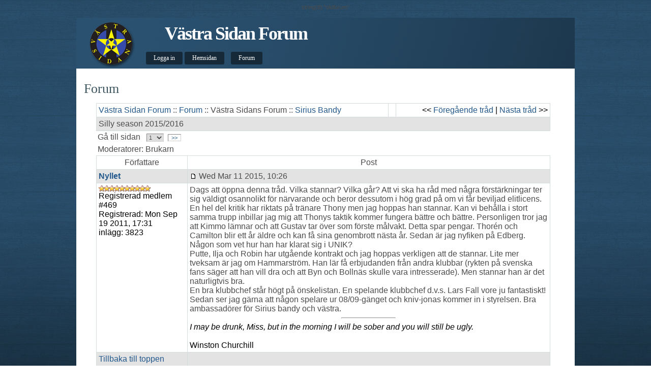

--- FILE ---
content_type: text/html; charset=utf-8
request_url: http://forum.vastrasidan.se/e107_plugins/forum/forum_viewtopic.php?88245.0
body_size: 10049
content:
string(8) "oldforum"
<!DOCTYPE html PUBLIC "-//W3C//DTD XHTML 1.1//EN" "http://www.w3.org/TR/xhtml11/DTD/xhtml11.dtd">
<html xmlns='http://www.w3.org/1999/xhtml' xml:lang="sv">
<head>
<meta http-equiv='content-type' content='text/html; charset=utf-8' />
<meta http-equiv='content-style-type' content='text/css' />
<meta http-equiv='content-language' content='sv' />
<title>Västra Sidan Forum: Forum / Sirius Bandy / Silly season 2015/2016</title>
<!-- *JS* -->
<script type='text/javascript' src='/e107_files/e107.js'></script>
<script type='text/javascript' src='/e107_themes/leaf-vss/theme.js'></script>
<!-- *CSS* -->
<!-- Theme css -->
<link rel='stylesheet' href='/e107_themes/leaf-vss/style.css' type='text/css' media='all' />
<!-- *META* -->

<!-- Core Meta Tags -->
<link rel='icon' href='http://forum.vastrasidan.se/favicon.ico' type='image/x-icon' />
<link rel='shortcut icon' href='http://forum.vastrasidan.se/favicon.ico' type='image/xicon' />

<!-- *THEME HEAD* -->
<style type='text/css'>
	#header{
		position: relative;
		width: 980px;
		height: 100px;
		margin: auto;
		background: url(../../e107_themes/leaf-vss/images/smode-header4.png) no-repeat;
	}
	/* Sidbar menu content styles */
	.loginform, .searchform, .chatboxform, .onlineform{
		background-color: #e3e3e3;
	}
	.defaultform{
		background-color: #e3e3e3;
	}
	.forumheader, .forumheader4, .finfobar {
		background-color: #e3e3e3;
	}
	</style>
<!-- *PRELOAD* -->
<script type='text/javascript'>
<!--
ejs_preload('/e107_themes/leaf-vss/images/','smode-header3.png,01_m_default.gif,01_m_comment.gif,01_s_links.gif,01_s_search.gif,01_linkbg2.gif,01_item3.gif,zzz-01_header01.jpg,01_logo.gif,01_s_login.gif,bullet2.gif,01_m_default.png,01_font2.gif,01_mountaintop_wide.gif,01_header04.jpg,01_hdot.gif,smode-footer.png,01_header02.jpg,01_simpel_logga.png,01_m_news.gif,lill-jack.png,01_header01.jpg,smode-header4.png,vss_mini.png,01_mountaintop_wide2.gif,01_item2.gif,01_font1.gif,smode-header2.png,smode-header1.png,01_s_about.gif,01_s_default.gif,01_header03.jpg,smode-bg.png,01_s_categories.gif,01_mountaintop2.gif,01_quote.gif,01_s_online.gif,01_s_chatbox.gif,01_bg.gif,01_bodybg.jpg,01_s_latestcomment.gif,vss_mini.gif,smode-header.png,01_footer.jpg,01_font3.gif,01_item1.gif,01_linkbg1.gif,smode-bg.jpg');
// -->
</script>
</head>
<body onload="externalLinks();">
<div id='header'><!--Start Header--> <h1><a href='http://forum.vastrasidan.se/' title='Västra Sidan Forum : home page' accesskey='0' style='color:white;'>Västra Sidan Forum</a></h1>  <div id='navigation'>    <h3 class='hidden'>Navigation</h3>    <ul><li class='nav1'><a class='' title = 'add a text description to this link'  href='/page.php?120' accesskey='1' >Logga in</a></li><li class='nav2'><a class=''  title = 'Tillbaka till VSS hemsida'  href='http://www.vastrasidan.se' accesskey='2' >Hemsidan</a></li><li class='nav3'><a class=''  title = 'VSS diskussionsforum'  href='/e107_plugins/forum/forum.php' accesskey='3' >Forum</a></li></ul>
  </div></div><!-- Close Header--><div id='wrapper'><!--Start Wrapper--><div id='container_full'><!--Start Container-->  <div id='content_full'><!--Start Content-->    <div class='contentdiv'><!--Start Contentdiv-->        <div class='divforum_viewtopic'><!--Start Div pageclass-->        <!--Database Generated Content--><h2>Forum</h2>
		<div class='contentbody'><a id='top'></a><div style='text-align:center'>
	<div class='spacer'>
	<table style='width:95%;margin-left:auto;margin-right:auto' class='fborder'>
	<tr>
	<td class='fcaption'>
	<a class='forumlink' href='../../index.php'>Västra Sidan Forum</a> :: <a class='forumlink' href='../../e107_plugins/forum/forum.php'>Forum</a> :: Västra Sidans Forum :: <a class='forumlink' href='../../e107_plugins/forum/forum_viewforum.php?3'>Sirius Bandy</a>
	</td>
	<td class='fcaption' style='text-align: right'>
	<div class='smalltext'>&nbsp;
	
	</div>
	</td>
	<td class='fcaption' style='text-align: right'>
	<span class='smalltext'>
	&lt;&lt; <a href='http://forum.vastrasidan.se/e107_plugins/forum/forum_viewtopic.php?88245.3.prev'>Föregående tråd</a> | <a href='http://forum.vastrasidan.se/e107_plugins/forum/forum_viewtopic.php?88245.3.next'>Nästa tråd</a> &gt;&gt;
	</span>
	</td>
	</tr>
	<tr>
	<td class='forumheader' colspan='3'>
	Silly season 2015/2016
	</td>
	</tr>
	</table>
	</div>

	<table style='width:95%;margin-left:auto;margin-right:auto'>
	<tr>
	<td style='width:60%; text-align: left'>
	Gå till sidan&nbsp;&nbsp;&nbsp;<select class='tbox npdropdown' name='pageSelect' onchange='location.href=this.options[selectedIndex].value'><option value='http://forum.vastrasidan.se/e107_plugins/forum/forum_viewtopic.php?88245.0'  selected='selected' >1</option>
<option value='http://forum.vastrasidan.se/e107_plugins/forum/forum_viewtopic.php?88245.30' >2</option>
<option value='http://forum.vastrasidan.se/e107_plugins/forum/forum_viewtopic.php?88245.60' >3</option>
<option value='http://forum.vastrasidan.se/e107_plugins/forum/forum_viewtopic.php?88245.90' >4</option>
<option value='http://forum.vastrasidan.se/e107_plugins/forum/forum_viewtopic.php?88245.120' >5</option>
<option value='http://forum.vastrasidan.se/e107_plugins/forum/forum_viewtopic.php?88245.150' >6</option>
<option value='http://forum.vastrasidan.se/e107_plugins/forum/forum_viewtopic.php?88245.180' >7</option>
<option value='http://forum.vastrasidan.se/e107_plugins/forum/forum_viewtopic.php?88245.210' >8</option>
<option value='http://forum.vastrasidan.se/e107_plugins/forum/forum_viewtopic.php?88245.240' >9</option>
<option value='http://forum.vastrasidan.se/e107_plugins/forum/forum_viewtopic.php?88245.270' >10</option>
<option value='http://forum.vastrasidan.se/e107_plugins/forum/forum_viewtopic.php?88245.300' >11</option>
<option value='http://forum.vastrasidan.se/e107_plugins/forum/forum_viewtopic.php?88245.330' >12</option>
<option value='http://forum.vastrasidan.se/e107_plugins/forum/forum_viewtopic.php?88245.360' >13</option>
<option value='http://forum.vastrasidan.se/e107_plugins/forum/forum_viewtopic.php?88245.390' >14</option>
<option value='http://forum.vastrasidan.se/e107_plugins/forum/forum_viewtopic.php?88245.420' >15</option>
<option value='http://forum.vastrasidan.se/e107_plugins/forum/forum_viewtopic.php?88245.450' >16</option>
<option value='http://forum.vastrasidan.se/e107_plugins/forum/forum_viewtopic.php?88245.480' >17</option>
<option value='http://forum.vastrasidan.se/e107_plugins/forum/forum_viewtopic.php?88245.510' >18</option>
<option value='http://forum.vastrasidan.se/e107_plugins/forum/forum_viewtopic.php?88245.540' >19</option>
<option value='http://forum.vastrasidan.se/e107_plugins/forum/forum_viewtopic.php?88245.570' >20</option>
<option value='http://forum.vastrasidan.se/e107_plugins/forum/forum_viewtopic.php?88245.600' >21</option>
<option value='http://forum.vastrasidan.se/e107_plugins/forum/forum_viewtopic.php?88245.630' >22</option>
<option value='http://forum.vastrasidan.se/e107_plugins/forum/forum_viewtopic.php?88245.660' >23</option>
<option value='http://forum.vastrasidan.se/e107_plugins/forum/forum_viewtopic.php?88245.690' >24</option>
<option value='http://forum.vastrasidan.se/e107_plugins/forum/forum_viewtopic.php?88245.720' >25</option>
<option value='http://forum.vastrasidan.se/e107_plugins/forum/forum_viewtopic.php?88245.750' >26</option>
<option value='http://forum.vastrasidan.se/e107_plugins/forum/forum_viewtopic.php?88245.780' >27</option>
</select>&nbsp;&nbsp;<a class='tbox npbutton' style='text-decoration:none' href='http://forum.vastrasidan.se/e107_plugins/forum/forum_viewtopic.php?88245.30'>&nbsp;&nbsp;&gt;&gt;&nbsp;&nbsp;</a>
	</td>
	<td style='width:40%; text-align:right; white-space: nowrap'>
	
	</td>
	</tr>
	<tr>
	<td style='width:60%; text-align: left'>
	<div class='spacer'>
	Moderatorer: Brukarn
	</div>
	</td>
	<td style='width:40%; text-align:right'>
	
	</td>
	</tr>
	</table>

	<div class='spacer'>
	<table style='width:95%;margin-left:auto;margin-right:auto' class='fborder'>
	<tr>
	<td style='width:20%; text-align:center' class='fcaption'>
	Författare
	</td>
	<td style='width:80%; text-align:center' class='fcaption'>
	Post
	</td>
	</tr><tr>	<td class='forumheader' style='vertical-align:middle'>		<a href='../../user.php?id.469'><b>Nyllet</b></a>		</td>	<td class='forumheader' style='vertical-align:middle'>	<table cellspacing='0' cellpadding='0' style='width:100%'>	<tr>	<td class='smallblacktext'>	<a id='post_88245' href='http://forum.vastrasidan.se/e107_plugins/forum/forum_viewtopic.php?88245.post'><img src='/e107_plugins/forum/images/lite/post.png' alt='' title='' style='border:0' /></a> Wed Mar 11 2015, 10:26	</td>	<td style='text-align:right'>		</td>	</tr>	</table>	</td>	</tr>	<tr>	<td class='forumheader3' style='vertical-align:top'>			<div class='smalltext'>		<div class='spacer'><img src='../../e107_images/rate/lite/lev10.png' alt='' /></div>	<div class='spacer'><span class='smalltext'>Registrerad medlem #469</span><br /></div>	Registrerad: Mon Sep 19 2011, 17:31<br />		inlägg: 3823<br />	</div>	</td>	<td class='forumheader3' style='vertical-align:top'>	Dags att öppna denna tråd. Vilka stannar? Vilka går? Att vi ska ha råd med några förstärkningar ter sig väldigt osannolikt för närvarande och beror dessutom i hög grad på om vi får beviljad elitlicens. <br />En hel del kritik har riktats på tränare Thony men jag hoppas han stannar. Kan vi behålla i stort samma trupp inbillar jag mig att Thonys taktik kommer fungera bättre och bättre. Personligen tror jag att Kimmo lämnar och att Gustav tar över som förste målvakt. Detta spar pengar. Thorén och Camilton blir ett år äldre och kan få sina genombrott nästa år. Sedan är jag nyfiken på Edberg. Någon som vet hur han har klarat sig i UNIK? <br />Putte, Ilja och Robin har utgående kontrakt och jag hoppas verkligen att de stannar. Lite mer tveksam är jag om Hammarström. Han lär få erbjudanden från andra klubbar (rykten på svenska fans säger att han vill dra och att Byn och Bollnäs skulle vara intresserade). Men stannar han är det naturligtvis bra.<br />En bra klubbchef står högt på önskelistan. En spelande klubbchef d.v.s. Lars Fall vore ju fantastiskt! Sedan ser jag gärna att någon spelare ur 08/09-gänget och kniv-jonas kommer in i styrelsen. Bra ambassadörer för Sirius bandy och västra.		<br /><hr style='width:15%; text-align:left' /><span class='smalltext'><em class='bbcode italic'>I may be drunk, Miss, but in the morning I will be sober and you will still be ugly.</em><br /><br />Winston Churchill<br /></span>	</td>	</tr>	<tr>	 <td class='finfobar'>	<span class='smallblacktext'>	<a href='http://forum.vastrasidan.se/e107_plugins/forum/forum_viewtopic.php?88245.0#top' onclick="window.scrollTo(0,0);">Tillbaka till toppen</a>	</span>	</td>	<td class='finfobar' style='vertical-align:top'>	<table cellspacing='0' cellpadding='0' style='width:100%'>	<tr>	<td>		 	 	 	</td>	<td style='text-align:right'>		</td>	</tr>	</table>	</td>	</tr>	<tr>	<td colspan='2'>	</td>	</tr>
<tr>	<td class='forumheader' style='vertical-align:middle'>		<a href='../../user.php?id.87'><b>Tifo</b></a>		</td>	<td class='forumheader' style='vertical-align:middle'>	<table cellspacing='0' cellpadding='0' style='width:100%'>	<tr>	<td class='smallblacktext'>	<a id='post_88247' href='http://forum.vastrasidan.se/e107_plugins/forum/forum_viewtopic.php?88247.post'><img src='/e107_plugins/forum/images/lite/post.png' alt='' title='' style='border:0' /></a> Wed Mar 11 2015, 12:33	</td>	<td style='text-align:right'>		</td>	</tr>	</table>	</td>	</tr>	<tr>	<td class='forumheader3' style='vertical-align:top'>			<div class='smalltext'>		<div class='spacer'><img src='../../e107_images/rate/lite/lev10.png' alt='' /></div>	<div class='spacer'><span class='smalltext'>Registrerad medlem #87</span><br /></div>	Registrerad: Wed Nov 01 2006, 21:44<br />		inlägg: 1521<br />	</div>	</td>	<td class='forumheader3' style='vertical-align:top'>Camilton hoppade ju upp ganska många snäpp på poppislistan när han valde att fira med västra och Ilja istället för med de andra på stationen..<br /><br />Hammarn har ju kärleken på läkarlinjen i Ua, så hon lär ju bli kvar i staden ivf..			</td>	</tr>	<tr>	 <td class='finfobar'>	<span class='smallblacktext'>	<a href='http://forum.vastrasidan.se/e107_plugins/forum/forum_viewtopic.php?88245.0#top' onclick="window.scrollTo(0,0);">Tillbaka till toppen</a>	</span>	</td>	<td class='finfobar' style='vertical-align:top'>	<table cellspacing='0' cellpadding='0' style='width:100%'>	<tr>	<td>		 	 	 	</td>	<td style='text-align:right'>		</td>	</tr>	</table>	</td>	</tr>	<tr>	<td colspan='2'>	</td>	</tr>
<tr>	<td class='forumheader' style='vertical-align:middle'>		<a href='../../user.php?id.13'><b>kniv-jonas</b></a>		</td>	<td class='forumheader' style='vertical-align:middle'>	<table cellspacing='0' cellpadding='0' style='width:100%'>	<tr>	<td class='smallblacktext'>	<a id='post_88254' href='http://forum.vastrasidan.se/e107_plugins/forum/forum_viewtopic.php?88254.post'><img src='/e107_plugins/forum/images/lite/post.png' alt='' title='' style='border:0' /></a> Wed Mar 11 2015, 15:10	</td>	<td style='text-align:right'>		</td>	</tr>	</table>	</td>	</tr>	<tr>	<td class='forumheader3' style='vertical-align:top'>		<div class='spacer'><img src='../../e107_files/public/avatars/avatar.1161971521.jpg' alt='' /></div><br />	<div class='smalltext'>		<div class='spacer'><img src='../../e107_images/rate/lite/lev10.png' alt='' /></div>	<div class='spacer'><span class='smalltext'>Registrerad medlem #13</span><br /></div>	Registrerad: Thu Oct 19 2006, 12:10<br />		inlägg: 3132<br />	</div>	</td>	<td class='forumheader3' style='vertical-align:top'>Tror kimmo vill stanna och jag vill att han stannar.			</td>	</tr>	<tr>	 <td class='finfobar'>	<span class='smallblacktext'>	<a href='http://forum.vastrasidan.se/e107_plugins/forum/forum_viewtopic.php?88245.0#top' onclick="window.scrollTo(0,0);">Tillbaka till toppen</a>	</span>	</td>	<td class='finfobar' style='vertical-align:top'>	<table cellspacing='0' cellpadding='0' style='width:100%'>	<tr>	<td>		 	 	 	</td>	<td style='text-align:right'>		</td>	</tr>	</table>	</td>	</tr>	<tr>	<td colspan='2'>	</td>	</tr>
<tr>	<td class='forumheader' style='vertical-align:middle'>		<a href='../../user.php?id.432'><b>Jocke</b></a>		</td>	<td class='forumheader' style='vertical-align:middle'>	<table cellspacing='0' cellpadding='0' style='width:100%'>	<tr>	<td class='smallblacktext'>	<a id='post_88255' href='http://forum.vastrasidan.se/e107_plugins/forum/forum_viewtopic.php?88255.post'><img src='/e107_plugins/forum/images/lite/post.png' alt='' title='' style='border:0' /></a> Wed Mar 11 2015, 16:10	</td>	<td style='text-align:right'>		</td>	</tr>	</table>	</td>	</tr>	<tr>	<td class='forumheader3' style='vertical-align:top'>			<div class='smalltext'>		<div class='spacer'><img src='../../e107_images/rate/lite/lev10.png' alt='' /></div>	<div class='spacer'><span class='smalltext'>Registrerad medlem #432</span><br /></div>	Registrerad: Thu Dec 31 2009, 16:22<br />		inlägg: 3013<br />	</div>	</td>	<td class='forumheader3' style='vertical-align:top'>Jag tror att flera vill stanna men det handlar nog väldigt mycket om vad Sirius som föreningen vill. "Rätt" klubbchef tror jag är helt avgörande för flertalet spelare.<br /><br />Övertalningskampanj vad gäller Fall? Vi kan kanske ordna med barnpassning på Studan/Relita! Det är klart han ska flytta "hem" till Uppsala....<br />Jag tror han skulle bli en utmärkt klubbchef.		<br /><hr style='width:15%; text-align:left' /><span class='smalltext'>Få se nu.. är det AIK eller Djurgården som kallas för Bajen!</span>	</td>	</tr>	<tr>	 <td class='finfobar'>	<span class='smallblacktext'>	<a href='http://forum.vastrasidan.se/e107_plugins/forum/forum_viewtopic.php?88245.0#top' onclick="window.scrollTo(0,0);">Tillbaka till toppen</a>	</span>	</td>	<td class='finfobar' style='vertical-align:top'>	<table cellspacing='0' cellpadding='0' style='width:100%'>	<tr>	<td>		 	 	 	</td>	<td style='text-align:right'>		</td>	</tr>	</table>	</td>	</tr>	<tr>	<td colspan='2'>	</td>	</tr>
<tr>	<td class='forumheader' style='vertical-align:middle'>		<a href='../../user.php?id.46'><b>Joint</b></a>		</td>	<td class='forumheader' style='vertical-align:middle'>	<table cellspacing='0' cellpadding='0' style='width:100%'>	<tr>	<td class='smallblacktext'>	<a id='post_88256' href='http://forum.vastrasidan.se/e107_plugins/forum/forum_viewtopic.php?88256.post'><img src='/e107_plugins/forum/images/lite/post.png' alt='' title='' style='border:0' /></a> Wed Mar 11 2015, 21:29	</td>	<td style='text-align:right'>		</td>	</tr>	</table>	</td>	</tr>	<tr>	<td class='forumheader3' style='vertical-align:top'>		<div class='spacer'><img src='http://forumbilder.se/F8UCT/mdmfforum.jpg' alt='' /></div><br />	<div class='smalltext'>		<div class='spacer'><img src='../../e107_images/rate/lite/lev10.png' alt='' /></div>	<div class='spacer'><span class='smalltext'>Registrerad medlem #46</span><br /></div>	Registrerad: Mon Oct 23 2006, 14:44<br />		inlägg: 13662<br />	</div>	</td>	<td class='forumheader3' style='vertical-align:top'>Fiskade en del silly i går, men av respekt lär jag ju inte skriva ut det här. Både ris och ros kan man väl säga om det iaf. Men vi har ju ganska många på kontrakt. Jag hoppas på det bästa och nu när man nyktrat till från segereuforin så inser man ju vilket arbete som börjar nu och det blir inte helt lätt. Fortsättningen följer ...		<br /><hr style='width:15%; text-align:left' /><span class='smalltext'><div style='text-align:center'><strong class='bbcode bold'><span style='font-size:10px'>Så länge stjärnan lyser!</span></strong></div></span>	</td>	</tr>	<tr>	 <td class='finfobar'>	<span class='smallblacktext'>	<a href='http://forum.vastrasidan.se/e107_plugins/forum/forum_viewtopic.php?88245.0#top' onclick="window.scrollTo(0,0);">Tillbaka till toppen</a>	</span>	</td>	<td class='finfobar' style='vertical-align:top'>	<table cellspacing='0' cellpadding='0' style='width:100%'>	<tr>	<td>		 	 	 	</td>	<td style='text-align:right'>		</td>	</tr>	</table>	</td>	</tr>	<tr>	<td colspan='2'>	</td>	</tr>
<tr>	<td class='forumheader' style='vertical-align:middle'>		<a href='../../user.php?id.13'><b>kniv-jonas</b></a>		</td>	<td class='forumheader' style='vertical-align:middle'>	<table cellspacing='0' cellpadding='0' style='width:100%'>	<tr>	<td class='smallblacktext'>	<a id='post_88257' href='http://forum.vastrasidan.se/e107_plugins/forum/forum_viewtopic.php?88257.post'><img src='/e107_plugins/forum/images/lite/post.png' alt='' title='' style='border:0' /></a> Thu Mar 12 2015, 07:00	</td>	<td style='text-align:right'>		</td>	</tr>	</table>	</td>	</tr>	<tr>	<td class='forumheader3' style='vertical-align:top'>		<div class='spacer'><img src='../../e107_files/public/avatars/avatar.1161971521.jpg' alt='' /></div><br />	<div class='smalltext'>		<div class='spacer'><img src='../../e107_images/rate/lite/lev10.png' alt='' /></div>	<div class='spacer'><span class='smalltext'>Registrerad medlem #13</span><br /></div>	Registrerad: Thu Oct 19 2006, 12:10<br />		inlägg: 3132<br />	</div>	</td>	<td class='forumheader3' style='vertical-align:top'>Jag vill att man slår en signal till hydas. Ljusdals försvar va ganska bra iår och där har vi en med ett stort blåsvart hjärta.			</td>	</tr>	<tr>	 <td class='finfobar'>	<span class='smallblacktext'>	<a href='http://forum.vastrasidan.se/e107_plugins/forum/forum_viewtopic.php?88245.0#top' onclick="window.scrollTo(0,0);">Tillbaka till toppen</a>	</span>	</td>	<td class='finfobar' style='vertical-align:top'>	<table cellspacing='0' cellpadding='0' style='width:100%'>	<tr>	<td>		 	 	 	</td>	<td style='text-align:right'>		</td>	</tr>	</table>	</td>	</tr>	<tr>	<td colspan='2'>	</td>	</tr>
<tr>	<td class='forumheader' style='vertical-align:middle'>		<a href='../../user.php?id.469'><b>Nyllet</b></a>		</td>	<td class='forumheader' style='vertical-align:middle'>	<table cellspacing='0' cellpadding='0' style='width:100%'>	<tr>	<td class='smallblacktext'>	<a id='post_88258' href='http://forum.vastrasidan.se/e107_plugins/forum/forum_viewtopic.php?88258.post'><img src='/e107_plugins/forum/images/lite/post.png' alt='' title='' style='border:0' /></a> Thu Mar 12 2015, 08:15	</td>	<td style='text-align:right'>		</td>	</tr>	</table>	</td>	</tr>	<tr>	<td class='forumheader3' style='vertical-align:top'>			<div class='smalltext'>		<div class='spacer'><img src='../../e107_images/rate/lite/lev10.png' alt='' /></div>	<div class='spacer'><span class='smalltext'>Registrerad medlem #469</span><br /></div>	Registrerad: Mon Sep 19 2011, 17:31<br />		inlägg: 3823<br />	</div>	</td>	<td class='forumheader3' style='vertical-align:top'>Lill-hydas vore ju grymt att ha i laget men han verkar ju så etablerad i Ljusdal.		<br /><hr style='width:15%; text-align:left' /><span class='smalltext'><em class='bbcode italic'>I may be drunk, Miss, but in the morning I will be sober and you will still be ugly.</em><br /><br />Winston Churchill<br /></span>	</td>	</tr>	<tr>	 <td class='finfobar'>	<span class='smallblacktext'>	<a href='http://forum.vastrasidan.se/e107_plugins/forum/forum_viewtopic.php?88245.0#top' onclick="window.scrollTo(0,0);">Tillbaka till toppen</a>	</span>	</td>	<td class='finfobar' style='vertical-align:top'>	<table cellspacing='0' cellpadding='0' style='width:100%'>	<tr>	<td>		 	 	 	</td>	<td style='text-align:right'>		</td>	</tr>	</table>	</td>	</tr>	<tr>	<td colspan='2'>	</td>	</tr>
<tr>	<td class='forumheader' style='vertical-align:middle'>		<a href='../../user.php?id.5'><b>ThomasD</b></a>		</td>	<td class='forumheader' style='vertical-align:middle'>	<table cellspacing='0' cellpadding='0' style='width:100%'>	<tr>	<td class='smallblacktext'>	<a id='post_88259' href='http://forum.vastrasidan.se/e107_plugins/forum/forum_viewtopic.php?88259.post'><img src='/e107_plugins/forum/images/lite/post.png' alt='' title='' style='border:0' /></a> Thu Mar 12 2015, 08:35	</td>	<td style='text-align:right'>		</td>	</tr>	</table>	</td>	</tr>	<tr>	<td class='forumheader3' style='vertical-align:top'>			<div class='smalltext'>		<div class='spacer'><img src='../../e107_images/rate/lite/lev10.png' alt='' /></div>	<div class='spacer'><span class='smalltext'>Registrerad medlem #5</span><br /></div>	Registrerad: Thu Oct 19 2006, 09:50<br />		inlägg: 2058<br />	</div>	</td>	<td class='forumheader3' style='vertical-align:top'>Var glad att du hörde ris och ros Joint, jag hörde nog enbart ris är jag rädd.			</td>	</tr>	<tr>	 <td class='finfobar'>	<span class='smallblacktext'>	<a href='http://forum.vastrasidan.se/e107_plugins/forum/forum_viewtopic.php?88245.0#top' onclick="window.scrollTo(0,0);">Tillbaka till toppen</a>	</span>	</td>	<td class='finfobar' style='vertical-align:top'>	<table cellspacing='0' cellpadding='0' style='width:100%'>	<tr>	<td>		 	 	 	</td>	<td style='text-align:right'>		</td>	</tr>	</table>	</td>	</tr>	<tr>	<td colspan='2'>	</td>	</tr>
<tr>	<td class='forumheader' style='vertical-align:middle'>		<a href='../../user.php?id.469'><b>Nyllet</b></a>		</td>	<td class='forumheader' style='vertical-align:middle'>	<table cellspacing='0' cellpadding='0' style='width:100%'>	<tr>	<td class='smallblacktext'>	<a id='post_88260' href='http://forum.vastrasidan.se/e107_plugins/forum/forum_viewtopic.php?88260.post'><img src='/e107_plugins/forum/images/lite/post.png' alt='' title='' style='border:0' /></a> Thu Mar 12 2015, 09:57	</td>	<td style='text-align:right'>		</td>	</tr>	</table>	</td>	</tr>	<tr>	<td class='forumheader3' style='vertical-align:top'>			<div class='smalltext'>		<div class='spacer'><img src='../../e107_images/rate/lite/lev10.png' alt='' /></div>	<div class='spacer'><span class='smalltext'>Registrerad medlem #469</span><br /></div>	Registrerad: Mon Sep 19 2011, 17:31<br />		inlägg: 3823<br />	</div>	</td>	<td class='forumheader3' style='vertical-align:top'>ThomasD skrev...<br /><em class='bbcode italic'>Var glad att du hörde ris och ros Joint, jag hörde nog enbart ris är jag rädd.</em><br /><br />Usch då, verkar ju inget vidare. Inte osannolikt att vi blir värsta slagpåse nästa säsong. Inga pengar och dåligt rykte. Man får väl hoppas att någon Siriusfanatiker vinner storvinsten på lotto och lägger 10 mille på Sirius bandy och köper hela landslaget <img src='http://forum.vastrasidan.se/e107_images/emotes/default/wink.png' alt='' style='vertical-align:middle; border:0' /> .		<br /><hr style='width:15%; text-align:left' /><span class='smalltext'><em class='bbcode italic'>I may be drunk, Miss, but in the morning I will be sober and you will still be ugly.</em><br /><br />Winston Churchill<br /></span>	</td>	</tr>	<tr>	 <td class='finfobar'>	<span class='smallblacktext'>	<a href='http://forum.vastrasidan.se/e107_plugins/forum/forum_viewtopic.php?88245.0#top' onclick="window.scrollTo(0,0);">Tillbaka till toppen</a>	</span>	</td>	<td class='finfobar' style='vertical-align:top'>	<table cellspacing='0' cellpadding='0' style='width:100%'>	<tr>	<td>		 	 	 	</td>	<td style='text-align:right'>		</td>	</tr>	</table>	</td>	</tr>	<tr>	<td colspan='2'>	</td>	</tr>
<tr>	<td class='forumheader' style='vertical-align:middle'>		<a href='../../user.php?id.46'><b>Joint</b></a>		</td>	<td class='forumheader' style='vertical-align:middle'>	<table cellspacing='0' cellpadding='0' style='width:100%'>	<tr>	<td class='smallblacktext'>	<a id='post_88264' href='http://forum.vastrasidan.se/e107_plugins/forum/forum_viewtopic.php?88264.post'><img src='/e107_plugins/forum/images/lite/post.png' alt='' title='' style='border:0' /></a> Thu Mar 12 2015, 15:22	</td>	<td style='text-align:right'>		</td>	</tr>	</table>	</td>	</tr>	<tr>	<td class='forumheader3' style='vertical-align:top'>		<div class='spacer'><img src='http://forumbilder.se/F8UCT/mdmfforum.jpg' alt='' /></div><br />	<div class='smalltext'>		<div class='spacer'><img src='../../e107_images/rate/lite/lev10.png' alt='' /></div>	<div class='spacer'><span class='smalltext'>Registrerad medlem #46</span><br /></div>	Registrerad: Mon Oct 23 2006, 14:44<br />		inlägg: 13662<br />	</div>	</td>	<td class='forumheader3' style='vertical-align:top'>Tja, det var lite kryptiskt skrivet av mig. Den som gillar vitsar kan ju även uttolka "ris och Roos" ... Med det sagt, så känns det tveksamt om han fortsätter. Och Thony likaså? Kontrakten ska väl tolkas med en nypa salt, verkar rätt uppsägningsbara. Men risen är väl ändå att uppfattningen kring Thony verkar bra, och att många ändå ämnar att stanna. En personlig favorit tackade dock för sin tid i Blåsvart för mig, men som sagt "man vet dock aldrig". Skulle det visa sig att en vass klubbchef skulle komma in och styra upp saker och ting, skulle även det kunna få en del på bättre tankar. Men jag känner väl likadant ungefär, det måste ju till en förändring (läs: förbättring) upp från kansli- och styrelsebord.<br /><br />Fick även bekräftat från dessa håll och kanter kring styrelsens inkompetens. Det känns som att det behövs lite rotering på dessa poster. Vilka potentiella ersättare finns dock? Vad har valberedningen för ess i rockärmen? Vad har vi för alternativ? Har även fått Super-Bosse-vibbar vad gäller vissa styrelsemedlemmar, som tydligen står i princip bakom båset och lägger sig i det sportsliga.<br /><br />95:orna, sistaårsjuniorerna, verkar heller inte vara några att räkna med, förutom Holmgren förstås. Den lovande backen som fick lira en hel del hade riktigt hög träningsfrånvaro. Säger en del tyvärr. Så jag vet inte vad vi kan förvänta oss för junisar att plocka upp? Camilton och Thorén har ju dock färgat bra, de känns givna att fortsätta satsa på och är ambitiösa i sin bandysatsning.<br /><br />Om vi tappar kontraktlöse Kimmo så skulle jag puffa för Jeppe Bergelin. Jag har sett han göra några riktigt bra insatser i Unik denna säsong. Bra utveckling på den killen, och snubben har Siriushjärta! Likaså Gurra Holmgren, han ska vara kvar och fortsätta konkurrera om förstaspaden i Sirius. Jag ser också gärna att vi lobbar för att få hem Lill-Hyddas. Vi behöver en libero som jag ser det, och som sagt, Siriushjärta! Hoppas att han och hans brutta fått bättre tankar om Uppsala.	<br /><br /><span class='smallblacktext'>[ Redigerat Thu Mar 12 2015, 15:25 ]</span>	<br /><hr style='width:15%; text-align:left' /><span class='smalltext'><div style='text-align:center'><strong class='bbcode bold'><span style='font-size:10px'>Så länge stjärnan lyser!</span></strong></div></span>	</td>	</tr>	<tr>	 <td class='finfobar'>	<span class='smallblacktext'>	<a href='http://forum.vastrasidan.se/e107_plugins/forum/forum_viewtopic.php?88245.0#top' onclick="window.scrollTo(0,0);">Tillbaka till toppen</a>	</span>	</td>	<td class='finfobar' style='vertical-align:top'>	<table cellspacing='0' cellpadding='0' style='width:100%'>	<tr>	<td>		 	 	 	</td>	<td style='text-align:right'>		</td>	</tr>	</table>	</td>	</tr>	<tr>	<td colspan='2'>	</td>	</tr>
<tr>	<td class='forumheader' style='vertical-align:middle'>		<a href='../../user.php?id.469'><b>Nyllet</b></a>		</td>	<td class='forumheader' style='vertical-align:middle'>	<table cellspacing='0' cellpadding='0' style='width:100%'>	<tr>	<td class='smallblacktext'>	<a id='post_88265' href='http://forum.vastrasidan.se/e107_plugins/forum/forum_viewtopic.php?88265.post'><img src='/e107_plugins/forum/images/lite/post.png' alt='' title='' style='border:0' /></a> Thu Mar 12 2015, 15:41	</td>	<td style='text-align:right'>		</td>	</tr>	</table>	</td>	</tr>	<tr>	<td class='forumheader3' style='vertical-align:top'>			<div class='smalltext'>		<div class='spacer'><img src='../../e107_images/rate/lite/lev10.png' alt='' /></div>	<div class='spacer'><span class='smalltext'>Registrerad medlem #469</span><br /></div>	Registrerad: Mon Sep 19 2011, 17:31<br />		inlägg: 3823<br />	</div>	</td>	<td class='forumheader3' style='vertical-align:top'>Jag tolkar Joints inlägg enligt följande: Avgå hela styrelsen! Problemet är väl att hitta rätt folk till Sirius bandys styrelse? Vem vill? Vilka kan? Och till vilket pris?		<br /><hr style='width:15%; text-align:left' /><span class='smalltext'><em class='bbcode italic'>I may be drunk, Miss, but in the morning I will be sober and you will still be ugly.</em><br /><br />Winston Churchill<br /></span>	</td>	</tr>	<tr>	 <td class='finfobar'>	<span class='smallblacktext'>	<a href='http://forum.vastrasidan.se/e107_plugins/forum/forum_viewtopic.php?88245.0#top' onclick="window.scrollTo(0,0);">Tillbaka till toppen</a>	</span>	</td>	<td class='finfobar' style='vertical-align:top'>	<table cellspacing='0' cellpadding='0' style='width:100%'>	<tr>	<td>		 	 	 	</td>	<td style='text-align:right'>		</td>	</tr>	</table>	</td>	</tr>	<tr>	<td colspan='2'>	</td>	</tr>
<tr>	<td class='forumheader' style='vertical-align:middle'>		<a href='../../user.php?id.432'><b>Jocke</b></a>		</td>	<td class='forumheader' style='vertical-align:middle'>	<table cellspacing='0' cellpadding='0' style='width:100%'>	<tr>	<td class='smallblacktext'>	<a id='post_88269' href='http://forum.vastrasidan.se/e107_plugins/forum/forum_viewtopic.php?88269.post'><img src='/e107_plugins/forum/images/lite/post.png' alt='' title='' style='border:0' /></a> Fri Mar 13 2015, 12:06	</td>	<td style='text-align:right'>		</td>	</tr>	</table>	</td>	</tr>	<tr>	<td class='forumheader3' style='vertical-align:top'>			<div class='smalltext'>		<div class='spacer'><img src='../../e107_images/rate/lite/lev10.png' alt='' /></div>	<div class='spacer'><span class='smalltext'>Registrerad medlem #432</span><br /></div>	Registrerad: Thu Dec 31 2009, 16:22<br />		inlägg: 3013<br />	</div>	</td>	<td class='forumheader3' style='vertical-align:top'>Jag är väldigt glad att vi har så många spelare under kontrakt fortfarande. Det skiljer verkligen från flera av de föregående åren.<br /><br />Av de som har utgående kontrakt så känns några riktigt osäkra. Det känns som att det hänger på om Thony fortsätter eller inte. <br />Mattias Hammarström verkar förlorad till Bollnäs eller Edsbyn. Jag ser väldigt gärna att han är kvar men då behöver vi någon med bra passningsklubba som kan serva honom på ett bra sätt. Nu tvingas han hämta boll själv. Förhoppningen star till att han trivs att bo i Uppsala. <br />Kimmo tror jag vill fortsätta i Sverige. Någon klubb som behöver en målvakt. Fortsätter Bergwall? Till Villa kanske Borvall/Säleby verkar ju inte helt säkert.<br />Ilja Grachev och Putte "tillhör" ju inventarierna i laget men de kanske behöver miljöombyte för att komma vidare.<br /><br />Övriga såsom Niklas Eriksson, Robin Olsson, Max Eriksson, Patrik Eidenert och Gustav Holmgren tror jag blir kvar om de får kontrakt från Sirius.<br /><br />Någon som vet något om en bra försvarare? Hydling borde ta med sig Kalle Mårtensson och flytta till Uppsala. Välkomna ungdomar!<br /><br />Hydling i försvaret, Fall på mitten och Mårtensson fram vore väl inte dåligt!		<br /><hr style='width:15%; text-align:left' /><span class='smalltext'>Få se nu.. är det AIK eller Djurgården som kallas för Bajen!</span>	</td>	</tr>	<tr>	 <td class='finfobar'>	<span class='smallblacktext'>	<a href='http://forum.vastrasidan.se/e107_plugins/forum/forum_viewtopic.php?88245.0#top' onclick="window.scrollTo(0,0);">Tillbaka till toppen</a>	</span>	</td>	<td class='finfobar' style='vertical-align:top'>	<table cellspacing='0' cellpadding='0' style='width:100%'>	<tr>	<td>		 	 	 	</td>	<td style='text-align:right'>		</td>	</tr>	</table>	</td>	</tr>	<tr>	<td colspan='2'>	</td>	</tr>
<tr>	<td class='forumheader' style='vertical-align:middle'>		<a href='../../user.php?id.432'><b>Jocke</b></a>		</td>	<td class='forumheader' style='vertical-align:middle'>	<table cellspacing='0' cellpadding='0' style='width:100%'>	<tr>	<td class='smallblacktext'>	<a id='post_88309' href='http://forum.vastrasidan.se/e107_plugins/forum/forum_viewtopic.php?88309.post'><img src='/e107_plugins/forum/images/lite/post.png' alt='' title='' style='border:0' /></a> Sun Mar 15 2015, 19:31	</td>	<td style='text-align:right'>		</td>	</tr>	</table>	</td>	</tr>	<tr>	<td class='forumheader3' style='vertical-align:top'>			<div class='smalltext'>		<div class='spacer'><img src='../../e107_images/rate/lite/lev10.png' alt='' /></div>	<div class='spacer'><span class='smalltext'>Registrerad medlem #432</span><br /></div>	Registrerad: Thu Dec 31 2009, 16:22<br />		inlägg: 3013<br />	</div>	</td>	<td class='forumheader3' style='vertical-align:top'>Stefan Söderholm slutar i SAIK. Det skulle förvåna mig om inte Thony går dit till nästa år. Han jobbar redan i Sandviken osv.<br /><br />Kan Johan Östblom vara en spelare för Sirius? Han flyttar hem till Sverige och har köpt lägenhet i Stockholm.	<br /><br /><span class='smallblacktext'>[ Redigerat Sun Mar 15 2015, 20:23 ]</span>	<br /><hr style='width:15%; text-align:left' /><span class='smalltext'>Få se nu.. är det AIK eller Djurgården som kallas för Bajen!</span>	</td>	</tr>	<tr>	 <td class='finfobar'>	<span class='smallblacktext'>	<a href='http://forum.vastrasidan.se/e107_plugins/forum/forum_viewtopic.php?88245.0#top' onclick="window.scrollTo(0,0);">Tillbaka till toppen</a>	</span>	</td>	<td class='finfobar' style='vertical-align:top'>	<table cellspacing='0' cellpadding='0' style='width:100%'>	<tr>	<td>		 	 	 	</td>	<td style='text-align:right'>		</td>	</tr>	</table>	</td>	</tr>	<tr>	<td colspan='2'>	</td>	</tr>
<tr>	<td class='forumheader' style='vertical-align:middle'>		<a href='../../user.php?id.41'><b>RRR</b></a>		</td>	<td class='forumheader' style='vertical-align:middle'>	<table cellspacing='0' cellpadding='0' style='width:100%'>	<tr>	<td class='smallblacktext'>	<a id='post_88314' href='http://forum.vastrasidan.se/e107_plugins/forum/forum_viewtopic.php?88314.post'><img src='/e107_plugins/forum/images/lite/post.png' alt='' title='' style='border:0' /></a> Mon Mar 16 2015, 04:28	</td>	<td style='text-align:right'>		</td>	</tr>	</table>	</td>	</tr>	<tr>	<td class='forumheader3' style='vertical-align:top'>		<div class='spacer'><img src='../../e107_files/public/avatars/oloppnare.1161669813.jpg' alt='' /></div><br />	<div class='smalltext'>		<div class='spacer'><img src='../../e107_images/rate/lite/lev10.png' alt='' /></div>	<div class='spacer'><span class='smalltext'>Registrerad medlem #41</span><br /></div>	Registrerad: Sun Oct 22 2006, 15:22<br />		inlägg: 6994<br />	</div>	</td>	<td class='forumheader3' style='vertical-align:top'>Jag förstår inte varför inte spelare ser en utmaning i att spela för Sirius, är alla såna som bara vill ha allt serverat? I övriga arbetslivet vill man ju ha utmaningar men inte inom sporten, eller? Tänk att få vara med om en framgång för Sirius. En semifinal som drar nästan lika mycket folk som finalen.....inte omöjligt. I stället åker man till Sandviken och glider in i finalen på en skridsko, förstår inte		<br /><hr style='width:15%; text-align:left' /><span class='smalltext'>Jag har ett hjärta som slår... tålmodigt år efter år</span>	</td>	</tr>	<tr>	 <td class='finfobar'>	<span class='smallblacktext'>	<a href='http://forum.vastrasidan.se/e107_plugins/forum/forum_viewtopic.php?88245.0#top' onclick="window.scrollTo(0,0);">Tillbaka till toppen</a>	</span>	</td>	<td class='finfobar' style='vertical-align:top'>	<table cellspacing='0' cellpadding='0' style='width:100%'>	<tr>	<td>		 	 	 	</td>	<td style='text-align:right'>		</td>	</tr>	</table>	</td>	</tr>	<tr>	<td colspan='2'>	</td>	</tr>
<tr>	<td class='forumheader' style='vertical-align:middle'>		<a href='../../user.php?id.432'><b>Jocke</b></a>		</td>	<td class='forumheader' style='vertical-align:middle'>	<table cellspacing='0' cellpadding='0' style='width:100%'>	<tr>	<td class='smallblacktext'>	<a id='post_88316' href='http://forum.vastrasidan.se/e107_plugins/forum/forum_viewtopic.php?88316.post'><img src='/e107_plugins/forum/images/lite/post.png' alt='' title='' style='border:0' /></a> Mon Mar 16 2015, 06:28	</td>	<td style='text-align:right'>		</td>	</tr>	</table>	</td>	</tr>	<tr>	<td class='forumheader3' style='vertical-align:top'>			<div class='smalltext'>		<div class='spacer'><img src='../../e107_images/rate/lite/lev10.png' alt='' /></div>	<div class='spacer'><span class='smalltext'>Registrerad medlem #432</span><br /></div>	Registrerad: Thu Dec 31 2009, 16:22<br />		inlägg: 3013<br />	</div>	</td>	<td class='forumheader3' style='vertical-align:top'>Taffliga och struliga styrelsen osv är nog det stora problemet. Ingen vill leva i osäkerhet om ekonomi, allmän strulighet, att de lägger sig i det sportsliga m.m.		<br /><hr style='width:15%; text-align:left' /><span class='smalltext'>Få se nu.. är det AIK eller Djurgården som kallas för Bajen!</span>	</td>	</tr>	<tr>	 <td class='finfobar'>	<span class='smallblacktext'>	<a href='http://forum.vastrasidan.se/e107_plugins/forum/forum_viewtopic.php?88245.0#top' onclick="window.scrollTo(0,0);">Tillbaka till toppen</a>	</span>	</td>	<td class='finfobar' style='vertical-align:top'>	<table cellspacing='0' cellpadding='0' style='width:100%'>	<tr>	<td>		 	 	 	</td>	<td style='text-align:right'>		</td>	</tr>	</table>	</td>	</tr>	<tr>	<td colspan='2'>	</td>	</tr>
<tr>	<td class='forumheader' style='vertical-align:middle'>		<a href='../../user.php?id.19'><b>garligur</b></a>		</td>	<td class='forumheader' style='vertical-align:middle'>	<table cellspacing='0' cellpadding='0' style='width:100%'>	<tr>	<td class='smallblacktext'>	<a id='post_88318' href='http://forum.vastrasidan.se/e107_plugins/forum/forum_viewtopic.php?88318.post'><img src='/e107_plugins/forum/images/lite/post.png' alt='' title='' style='border:0' /></a> Mon Mar 16 2015, 08:35	</td>	<td style='text-align:right'>		</td>	</tr>	</table>	</td>	</tr>	<tr>	<td class='forumheader3' style='vertical-align:top'>		<div class='spacer'><img src='../../e107_files/public/avatars/ulfweb.1161338761.jpg' alt='' /></div><br />	<div class='smalltext'>		<div class='spacer'><img src='../../e107_images/rate/lite/lev10.png' alt='' /></div>	<div class='spacer'><span class='smalltext'>Registrerad medlem #19</span><br /></div>	Registrerad: Thu Oct 19 2006, 13:34<br />		inlägg: 3450<br />	</div>	</td>	<td class='forumheader3' style='vertical-align:top'>Sen är det väl lite så att dagens ungdomar inte är mycket för just utmaningar (om dessa inte innebär ett ekonomiskt tillskott).   Och ju mer centralt man bor, desto mer annat finns det som lockar. Och sett till blåsvart, så har det ju mer än en gång pratats om spelare som inte velat satsa fullt ut eller haft bristfällig träningsvilja.		<br /><hr style='width:15%; text-align:left' /><span class='smalltext'>När brände du en bandyhall senast?</span>	</td>	</tr>	<tr>	 <td class='finfobar'>	<span class='smallblacktext'>	<a href='http://forum.vastrasidan.se/e107_plugins/forum/forum_viewtopic.php?88245.0#top' onclick="window.scrollTo(0,0);">Tillbaka till toppen</a>	</span>	</td>	<td class='finfobar' style='vertical-align:top'>	<table cellspacing='0' cellpadding='0' style='width:100%'>	<tr>	<td>		 	 	 	</td>	<td style='text-align:right'>		</td>	</tr>	</table>	</td>	</tr>	<tr>	<td colspan='2'>	</td>	</tr>
<tr>	<td class='forumheader' style='vertical-align:middle'>		<a href='../../user.php?id.41'><b>RRR</b></a>		</td>	<td class='forumheader' style='vertical-align:middle'>	<table cellspacing='0' cellpadding='0' style='width:100%'>	<tr>	<td class='smallblacktext'>	<a id='post_88339' href='http://forum.vastrasidan.se/e107_plugins/forum/forum_viewtopic.php?88339.post'><img src='/e107_plugins/forum/images/lite/post.png' alt='' title='' style='border:0' /></a> Mon Mar 16 2015, 20:34	</td>	<td style='text-align:right'>		</td>	</tr>	</table>	</td>	</tr>	<tr>	<td class='forumheader3' style='vertical-align:top'>		<div class='spacer'><img src='../../e107_files/public/avatars/oloppnare.1161669813.jpg' alt='' /></div><br />	<div class='smalltext'>		<div class='spacer'><img src='../../e107_images/rate/lite/lev10.png' alt='' /></div>	<div class='spacer'><span class='smalltext'>Registrerad medlem #41</span><br /></div>	Registrerad: Sun Oct 22 2006, 15:22<br />		inlägg: 6994<br />	</div>	</td>	<td class='forumheader3' style='vertical-align:top'>ja boende är säkert ett problem, ungdomarna bor säkert hellre i en etta i Sandviken än står i bostadskö i Alunda....<br />		<br /><hr style='width:15%; text-align:left' /><span class='smalltext'>Jag har ett hjärta som slår... tålmodigt år efter år</span>	</td>	</tr>	<tr>	 <td class='finfobar'>	<span class='smallblacktext'>	<a href='http://forum.vastrasidan.se/e107_plugins/forum/forum_viewtopic.php?88245.0#top' onclick="window.scrollTo(0,0);">Tillbaka till toppen</a>	</span>	</td>	<td class='finfobar' style='vertical-align:top'>	<table cellspacing='0' cellpadding='0' style='width:100%'>	<tr>	<td>		 	 	 	</td>	<td style='text-align:right'>		</td>	</tr>	</table>	</td>	</tr>	<tr>	<td colspan='2'>	</td>	</tr>
<tr>	<td class='forumheader' style='vertical-align:middle'>		<a href='../../user.php?id.41'><b>RRR</b></a>		</td>	<td class='forumheader' style='vertical-align:middle'>	<table cellspacing='0' cellpadding='0' style='width:100%'>	<tr>	<td class='smallblacktext'>	<a id='post_88346' href='http://forum.vastrasidan.se/e107_plugins/forum/forum_viewtopic.php?88346.post'><img src='/e107_plugins/forum/images/lite/post.png' alt='' title='' style='border:0' /></a> Mon Mar 16 2015, 21:26	</td>	<td style='text-align:right'>		</td>	</tr>	</table>	</td>	</tr>	<tr>	<td class='forumheader3' style='vertical-align:top'>		<div class='spacer'><img src='../../e107_files/public/avatars/oloppnare.1161669813.jpg' alt='' /></div><br />	<div class='smalltext'>		<div class='spacer'><img src='../../e107_images/rate/lite/lev10.png' alt='' /></div>	<div class='spacer'><span class='smalltext'>Registrerad medlem #41</span><br /></div>	Registrerad: Sun Oct 22 2006, 15:22<br />		inlägg: 6994<br />	</div>	</td>	<td class='forumheader3' style='vertical-align:top'>Säleby flyttar till Nässjö säger upp kontraktet med Villa		<br /><hr style='width:15%; text-align:left' /><span class='smalltext'>Jag har ett hjärta som slår... tålmodigt år efter år</span>	</td>	</tr>	<tr>	 <td class='finfobar'>	<span class='smallblacktext'>	<a href='http://forum.vastrasidan.se/e107_plugins/forum/forum_viewtopic.php?88245.0#top' onclick="window.scrollTo(0,0);">Tillbaka till toppen</a>	</span>	</td>	<td class='finfobar' style='vertical-align:top'>	<table cellspacing='0' cellpadding='0' style='width:100%'>	<tr>	<td>		 	 	 	</td>	<td style='text-align:right'>		</td>	</tr>	</table>	</td>	</tr>	<tr>	<td colspan='2'>	</td>	</tr>
<tr>	<td class='forumheader' style='vertical-align:middle'>		<a href='../../user.php?id.46'><b>Joint</b></a>		</td>	<td class='forumheader' style='vertical-align:middle'>	<table cellspacing='0' cellpadding='0' style='width:100%'>	<tr>	<td class='smallblacktext'>	<a id='post_88347' href='http://forum.vastrasidan.se/e107_plugins/forum/forum_viewtopic.php?88347.post'><img src='/e107_plugins/forum/images/lite/post.png' alt='' title='' style='border:0' /></a> Mon Mar 16 2015, 22:03	</td>	<td style='text-align:right'>		</td>	</tr>	</table>	</td>	</tr>	<tr>	<td class='forumheader3' style='vertical-align:top'>		<div class='spacer'><img src='http://forumbilder.se/F8UCT/mdmfforum.jpg' alt='' /></div><br />	<div class='smalltext'>		<div class='spacer'><img src='../../e107_images/rate/lite/lev10.png' alt='' /></div>	<div class='spacer'><span class='smalltext'>Registrerad medlem #46</span><br /></div>	Registrerad: Mon Oct 23 2006, 14:44<br />		inlägg: 13662<br />	</div>	</td>	<td class='forumheader3' style='vertical-align:top'><em class='bbcode italic'><div class='indent'><em>RRR skrev</em> ...<br />Säleby flyttar till Nässjö säger upp kontraktet med Villa<br /></div></em><br />Med tanke på att VBK dissat Skorven så lär ju Sälen representera dem nästa säsong. Nässjö lär ju vara för låg nivå för honom, men ligger nära Vetlanda.<br /><br />Säger Fall upp sitt opinionsår med Villa, tro?		<br /><hr style='width:15%; text-align:left' /><span class='smalltext'><div style='text-align:center'><strong class='bbcode bold'><span style='font-size:10px'>Så länge stjärnan lyser!</span></strong></div></span>	</td>	</tr>	<tr>	 <td class='finfobar'>	<span class='smallblacktext'>	<a href='http://forum.vastrasidan.se/e107_plugins/forum/forum_viewtopic.php?88245.0#top' onclick="window.scrollTo(0,0);">Tillbaka till toppen</a>	</span>	</td>	<td class='finfobar' style='vertical-align:top'>	<table cellspacing='0' cellpadding='0' style='width:100%'>	<tr>	<td>		 	 	 	</td>	<td style='text-align:right'>		</td>	</tr>	</table>	</td>	</tr>	<tr>	<td colspan='2'>	</td>	</tr>
<tr>	<td class='forumheader' style='vertical-align:middle'>		<a href='../../user.php?id.41'><b>RRR</b></a>		</td>	<td class='forumheader' style='vertical-align:middle'>	<table cellspacing='0' cellpadding='0' style='width:100%'>	<tr>	<td class='smallblacktext'>	<a id='post_88348' href='http://forum.vastrasidan.se/e107_plugins/forum/forum_viewtopic.php?88348.post'><img src='/e107_plugins/forum/images/lite/post.png' alt='' title='' style='border:0' /></a> Tue Mar 17 2015, 04:45	</td>	<td style='text-align:right'>		</td>	</tr>	</table>	</td>	</tr>	<tr>	<td class='forumheader3' style='vertical-align:top'>		<div class='spacer'><img src='../../e107_files/public/avatars/oloppnare.1161669813.jpg' alt='' /></div><br />	<div class='smalltext'>		<div class='spacer'><img src='../../e107_images/rate/lite/lev10.png' alt='' /></div>	<div class='spacer'><span class='smalltext'>Registrerad medlem #41</span><br /></div>	Registrerad: Sun Oct 22 2006, 15:22<br />		inlägg: 6994<br />	</div>	</td>	<td class='forumheader3' style='vertical-align:top'>Fritt Fall i Villa?<br />		<br /><hr style='width:15%; text-align:left' /><span class='smalltext'>Jag har ett hjärta som slår... tålmodigt år efter år</span>	</td>	</tr>	<tr>	 <td class='finfobar'>	<span class='smallblacktext'>	<a href='http://forum.vastrasidan.se/e107_plugins/forum/forum_viewtopic.php?88245.0#top' onclick="window.scrollTo(0,0);">Tillbaka till toppen</a>	</span>	</td>	<td class='finfobar' style='vertical-align:top'>	<table cellspacing='0' cellpadding='0' style='width:100%'>	<tr>	<td>		 	 	 	</td>	<td style='text-align:right'>		</td>	</tr>	</table>	</td>	</tr>	<tr>	<td colspan='2'>	</td>	</tr>
<tr>	<td class='forumheader' style='vertical-align:middle'>		<a href='../../user.php?id.46'><b>Joint</b></a>		</td>	<td class='forumheader' style='vertical-align:middle'>	<table cellspacing='0' cellpadding='0' style='width:100%'>	<tr>	<td class='smallblacktext'>	<a id='post_88353' href='http://forum.vastrasidan.se/e107_plugins/forum/forum_viewtopic.php?88353.post'><img src='/e107_plugins/forum/images/lite/post.png' alt='' title='' style='border:0' /></a> Tue Mar 17 2015, 13:07	</td>	<td style='text-align:right'>		</td>	</tr>	</table>	</td>	</tr>	<tr>	<td class='forumheader3' style='vertical-align:top'>		<div class='spacer'><img src='http://forumbilder.se/F8UCT/mdmfforum.jpg' alt='' /></div><br />	<div class='smalltext'>		<div class='spacer'><img src='../../e107_images/rate/lite/lev10.png' alt='' /></div>	<div class='spacer'><span class='smalltext'>Registrerad medlem #46</span><br /></div>	Registrerad: Mon Oct 23 2006, 14:44<br />		inlägg: 13662<br />	</div>	</td>	<td class='forumheader3' style='vertical-align:top'>Nä, de gör nu en satsning till att bli världens bästa bandyklubb. Säger sig vilja förlänga med Lars.		<br /><hr style='width:15%; text-align:left' /><span class='smalltext'><div style='text-align:center'><strong class='bbcode bold'><span style='font-size:10px'>Så länge stjärnan lyser!</span></strong></div></span>	</td>	</tr>	<tr>	 <td class='finfobar'>	<span class='smallblacktext'>	<a href='http://forum.vastrasidan.se/e107_plugins/forum/forum_viewtopic.php?88245.0#top' onclick="window.scrollTo(0,0);">Tillbaka till toppen</a>	</span>	</td>	<td class='finfobar' style='vertical-align:top'>	<table cellspacing='0' cellpadding='0' style='width:100%'>	<tr>	<td>		 	 	 	</td>	<td style='text-align:right'>		</td>	</tr>	</table>	</td>	</tr>	<tr>	<td colspan='2'>	</td>	</tr>
<tr>	<td class='forumheader' style='vertical-align:middle'>		<a href='../../user.php?id.19'><b>garligur</b></a>		</td>	<td class='forumheader' style='vertical-align:middle'>	<table cellspacing='0' cellpadding='0' style='width:100%'>	<tr>	<td class='smallblacktext'>	<a id='post_88354' href='http://forum.vastrasidan.se/e107_plugins/forum/forum_viewtopic.php?88354.post'><img src='/e107_plugins/forum/images/lite/post.png' alt='' title='' style='border:0' /></a> Tue Mar 17 2015, 13:16	</td>	<td style='text-align:right'>		</td>	</tr>	</table>	</td>	</tr>	<tr>	<td class='forumheader3' style='vertical-align:top'>		<div class='spacer'><img src='../../e107_files/public/avatars/ulfweb.1161338761.jpg' alt='' /></div><br />	<div class='smalltext'>		<div class='spacer'><img src='../../e107_images/rate/lite/lev10.png' alt='' /></div>	<div class='spacer'><span class='smalltext'>Registrerad medlem #19</span><br /></div>	Registrerad: Thu Oct 19 2006, 13:34<br />		inlägg: 3450<br />	</div>	</td>	<td class='forumheader3' style='vertical-align:top'>Törnberg fick kicken av Televerket.  Undrar hur mycket det kostar med en lagpappa på mittfältet??		<br /><hr style='width:15%; text-align:left' /><span class='smalltext'>När brände du en bandyhall senast?</span>	</td>	</tr>	<tr>	 <td class='finfobar'>	<span class='smallblacktext'>	<a href='http://forum.vastrasidan.se/e107_plugins/forum/forum_viewtopic.php?88245.0#top' onclick="window.scrollTo(0,0);">Tillbaka till toppen</a>	</span>	</td>	<td class='finfobar' style='vertical-align:top'>	<table cellspacing='0' cellpadding='0' style='width:100%'>	<tr>	<td>		 	 	 	</td>	<td style='text-align:right'>		</td>	</tr>	</table>	</td>	</tr>	<tr>	<td colspan='2'>	</td>	</tr>
<tr>	<td class='forumheader' style='vertical-align:middle'>		<a href='../../user.php?id.469'><b>Nyllet</b></a>		</td>	<td class='forumheader' style='vertical-align:middle'>	<table cellspacing='0' cellpadding='0' style='width:100%'>	<tr>	<td class='smallblacktext'>	<a id='post_88357' href='http://forum.vastrasidan.se/e107_plugins/forum/forum_viewtopic.php?88357.post'><img src='/e107_plugins/forum/images/lite/post.png' alt='' title='' style='border:0' /></a> Tue Mar 17 2015, 13:57	</td>	<td style='text-align:right'>		</td>	</tr>	</table>	</td>	</tr>	<tr>	<td class='forumheader3' style='vertical-align:top'>			<div class='smalltext'>		<div class='spacer'><img src='../../e107_images/rate/lite/lev10.png' alt='' /></div>	<div class='spacer'><span class='smalltext'>Registrerad medlem #469</span><br /></div>	Registrerad: Mon Sep 19 2011, 17:31<br />		inlägg: 3823<br />	</div>	</td>	<td class='forumheader3' style='vertical-align:top'>Hammarn och Ilja kan mycket väl tänka sig stanna i klubben, allt enligt UNT. Hoppas.		<br /><hr style='width:15%; text-align:left' /><span class='smalltext'><em class='bbcode italic'>I may be drunk, Miss, but in the morning I will be sober and you will still be ugly.</em><br /><br />Winston Churchill<br /></span>	</td>	</tr>	<tr>	 <td class='finfobar'>	<span class='smallblacktext'>	<a href='http://forum.vastrasidan.se/e107_plugins/forum/forum_viewtopic.php?88245.0#top' onclick="window.scrollTo(0,0);">Tillbaka till toppen</a>	</span>	</td>	<td class='finfobar' style='vertical-align:top'>	<table cellspacing='0' cellpadding='0' style='width:100%'>	<tr>	<td>		 	 	 	</td>	<td style='text-align:right'>		</td>	</tr>	</table>	</td>	</tr>	<tr>	<td colspan='2'>	</td>	</tr>
<tr>	<td class='forumheader' style='vertical-align:middle'>		<a href='../../user.php?id.49'><b>CarlApan</b></a>		</td>	<td class='forumheader' style='vertical-align:middle'>	<table cellspacing='0' cellpadding='0' style='width:100%'>	<tr>	<td class='smallblacktext'>	<a id='post_88359' href='http://forum.vastrasidan.se/e107_plugins/forum/forum_viewtopic.php?88359.post'><img src='/e107_plugins/forum/images/lite/post.png' alt='' title='' style='border:0' /></a> Tue Mar 17 2015, 15:12	</td>	<td style='text-align:right'>		</td>	</tr>	</table>	</td>	</tr>	<tr>	<td class='forumheader3' style='vertical-align:top'>		<div class='spacer'><img src='../../e107_files/public/avatars/ap_49_sirius.jpg' alt='' /></div><br />	<div class='smalltext'>		<div class='spacer'><img src='../../e107_images/rate/lite/lev10.png' alt='' /></div>	<div class='spacer'><span class='smalltext'>Registrerad medlem #49</span><br /></div>	Registrerad: Tue Oct 24 2006, 12:56<br />		inlägg: 4950<br />	</div>	</td>	<td class='forumheader3' style='vertical-align:top'>Nu ryktas det om Lomanov till Villa. Men som sagt. Det ryktas ju om Lomanov hit och dit varje år.		<br /><hr style='width:15%; text-align:left' /><span class='smalltext'>Alcohol is only a temporary solution if you stop drinkin'</span>	</td>	</tr>	<tr>	 <td class='finfobar'>	<span class='smallblacktext'>	<a href='http://forum.vastrasidan.se/e107_plugins/forum/forum_viewtopic.php?88245.0#top' onclick="window.scrollTo(0,0);">Tillbaka till toppen</a>	</span>	</td>	<td class='finfobar' style='vertical-align:top'>	<table cellspacing='0' cellpadding='0' style='width:100%'>	<tr>	<td>		 	 	 	</td>	<td style='text-align:right'>		</td>	</tr>	</table>	</td>	</tr>	<tr>	<td colspan='2'>	</td>	</tr>
<tr>	<td class='forumheader' style='vertical-align:middle'>		<a href='../../user.php?id.565'><b>svennis</b></a>		</td>	<td class='forumheader' style='vertical-align:middle'>	<table cellspacing='0' cellpadding='0' style='width:100%'>	<tr>	<td class='smallblacktext'>	<a id='post_88360' href='http://forum.vastrasidan.se/e107_plugins/forum/forum_viewtopic.php?88360.post'><img src='/e107_plugins/forum/images/lite/post.png' alt='' title='' style='border:0' /></a> Tue Mar 17 2015, 15:32	</td>	<td style='text-align:right'>		</td>	</tr>	</table>	</td>	</tr>	<tr>	<td class='forumheader3' style='vertical-align:top'>			<div class='smalltext'>		<div class='spacer'><img src='../../e107_images/rate/lite/lev9.png' alt='' /></div>	<div class='spacer'><span class='smalltext'>Registrerad medlem #565</span><br /></div>	Registrerad: Thu Jan 30 2014, 21:03<br />		inlägg: 456<br />	</div>	</td>	<td class='forumheader3' style='vertical-align:top'>Alla kan ju inte spela i Villa?Skulle inte Esplund tillbaka till Villa?			</td>	</tr>	<tr>	 <td class='finfobar'>	<span class='smallblacktext'>	<a href='http://forum.vastrasidan.se/e107_plugins/forum/forum_viewtopic.php?88245.0#top' onclick="window.scrollTo(0,0);">Tillbaka till toppen</a>	</span>	</td>	<td class='finfobar' style='vertical-align:top'>	<table cellspacing='0' cellpadding='0' style='width:100%'>	<tr>	<td>		 	 	 	</td>	<td style='text-align:right'>		</td>	</tr>	</table>	</td>	</tr>	<tr>	<td colspan='2'>	</td>	</tr>
<tr>	<td class='forumheader' style='vertical-align:middle'>		<a href='../../user.php?id.432'><b>Jocke</b></a>		</td>	<td class='forumheader' style='vertical-align:middle'>	<table cellspacing='0' cellpadding='0' style='width:100%'>	<tr>	<td class='smallblacktext'>	<a id='post_88361' href='http://forum.vastrasidan.se/e107_plugins/forum/forum_viewtopic.php?88361.post'><img src='/e107_plugins/forum/images/lite/post.png' alt='' title='' style='border:0' /></a> Tue Mar 17 2015, 16:34	</td>	<td style='text-align:right'>		</td>	</tr>	</table>	</td>	</tr>	<tr>	<td class='forumheader3' style='vertical-align:top'>			<div class='smalltext'>		<div class='spacer'><img src='../../e107_images/rate/lite/lev10.png' alt='' /></div>	<div class='spacer'><span class='smalltext'>Registrerad medlem #432</span><br /></div>	Registrerad: Thu Dec 31 2009, 16:22<br />		inlägg: 3013<br />	</div>	</td>	<td class='forumheader3' style='vertical-align:top'>Alla till Villa!<br /><br />.. men vänta nu! Lomanov ska väl till Sirius?	<br /><br /><span class='smallblacktext'>[ Redigerat Tue Mar 17 2015, 21:14 ]</span>	<br /><hr style='width:15%; text-align:left' /><span class='smalltext'>Få se nu.. är det AIK eller Djurgården som kallas för Bajen!</span>	</td>	</tr>	<tr>	 <td class='finfobar'>	<span class='smallblacktext'>	<a href='http://forum.vastrasidan.se/e107_plugins/forum/forum_viewtopic.php?88245.0#top' onclick="window.scrollTo(0,0);">Tillbaka till toppen</a>	</span>	</td>	<td class='finfobar' style='vertical-align:top'>	<table cellspacing='0' cellpadding='0' style='width:100%'>	<tr>	<td>		 	 	 	</td>	<td style='text-align:right'>		</td>	</tr>	</table>	</td>	</tr>	<tr>	<td colspan='2'>	</td>	</tr>
<tr>	<td class='forumheader' style='vertical-align:middle'>		<a href='../../user.php?id.308'><b>Big Spender</b></a>		</td>	<td class='forumheader' style='vertical-align:middle'>	<table cellspacing='0' cellpadding='0' style='width:100%'>	<tr>	<td class='smallblacktext'>	<a id='post_88365' href='http://forum.vastrasidan.se/e107_plugins/forum/forum_viewtopic.php?88365.post'><img src='/e107_plugins/forum/images/lite/post.png' alt='' title='' style='border:0' /></a> Wed Mar 18 2015, 08:31	</td>	<td style='text-align:right'>		</td>	</tr>	</table>	</td>	</tr>	<tr>	<td class='forumheader3' style='vertical-align:top'>			<div class='smalltext'>		<div class='spacer'><img src='../../e107_images/rate/lite/lev9.png' alt='' /></div>	<div class='spacer'><span class='smalltext'>Registrerad medlem #308</span><br /></div>	Registrerad: Wed Apr 02 2008, 22:00<br />		inlägg: 786<br />	</div>	</td>	<td class='forumheader3' style='vertical-align:top'>Vi verkar få börja om från noll. Alla spelarkontrakten skall tydligen ha sagts upp enligt Bandypuls. Blir en tung Silly det här...		<br /><hr style='width:15%; text-align:left' /><span class='smalltext'><em class='bbcode italic'>-----------------------------------------------------------<br />Kämpa på, svart och blå!<br /></em>  <br /><br /></span>	</td>	</tr>	<tr>	 <td class='finfobar'>	<span class='smallblacktext'>	<a href='http://forum.vastrasidan.se/e107_plugins/forum/forum_viewtopic.php?88245.0#top' onclick="window.scrollTo(0,0);">Tillbaka till toppen</a>	</span>	</td>	<td class='finfobar' style='vertical-align:top'>	<table cellspacing='0' cellpadding='0' style='width:100%'>	<tr>	<td>		 	 	 	</td>	<td style='text-align:right'>		</td>	</tr>	</table>	</td>	</tr>	<tr>	<td colspan='2'>	</td>	</tr>
<tr>	<td class='forumheader' style='vertical-align:middle'>		<a href='../../user.php?id.49'><b>CarlApan</b></a>		</td>	<td class='forumheader' style='vertical-align:middle'>	<table cellspacing='0' cellpadding='0' style='width:100%'>	<tr>	<td class='smallblacktext'>	<a id='post_88366' href='http://forum.vastrasidan.se/e107_plugins/forum/forum_viewtopic.php?88366.post'><img src='/e107_plugins/forum/images/lite/post.png' alt='' title='' style='border:0' /></a> Wed Mar 18 2015, 08:43	</td>	<td style='text-align:right'>		</td>	</tr>	</table>	</td>	</tr>	<tr>	<td class='forumheader3' style='vertical-align:top'>		<div class='spacer'><img src='../../e107_files/public/avatars/ap_49_sirius.jpg' alt='' /></div><br />	<div class='smalltext'>		<div class='spacer'><img src='../../e107_images/rate/lite/lev10.png' alt='' /></div>	<div class='spacer'><span class='smalltext'>Registrerad medlem #49</span><br /></div>	Registrerad: Tue Oct 24 2006, 12:56<br />		inlägg: 4950<br />	</div>	</td>	<td class='forumheader3' style='vertical-align:top'>Öhhhhhh...		<br /><hr style='width:15%; text-align:left' /><span class='smalltext'>Alcohol is only a temporary solution if you stop drinkin'</span>	</td>	</tr>	<tr>	 <td class='finfobar'>	<span class='smallblacktext'>	<a href='http://forum.vastrasidan.se/e107_plugins/forum/forum_viewtopic.php?88245.0#top' onclick="window.scrollTo(0,0);">Tillbaka till toppen</a>	</span>	</td>	<td class='finfobar' style='vertical-align:top'>	<table cellspacing='0' cellpadding='0' style='width:100%'>	<tr>	<td>		 	 	 	</td>	<td style='text-align:right'>		</td>	</tr>	</table>	</td>	</tr>	<tr>	<td colspan='2'>	</td>	</tr>
<tr>	<td class='forumheader' style='vertical-align:middle'>		<a href='../../user.php?id.13'><b>kniv-jonas</b></a>		</td>	<td class='forumheader' style='vertical-align:middle'>	<table cellspacing='0' cellpadding='0' style='width:100%'>	<tr>	<td class='smallblacktext'>	<a id='post_88367' href='http://forum.vastrasidan.se/e107_plugins/forum/forum_viewtopic.php?88367.post'><img src='/e107_plugins/forum/images/lite/post.png' alt='' title='' style='border:0' /></a> Wed Mar 18 2015, 09:13	</td>	<td style='text-align:right'>		</td>	</tr>	</table>	</td>	</tr>	<tr>	<td class='forumheader3' style='vertical-align:top'>		<div class='spacer'><img src='../../e107_files/public/avatars/avatar.1161971521.jpg' alt='' /></div><br />	<div class='smalltext'>		<div class='spacer'><img src='../../e107_images/rate/lite/lev10.png' alt='' /></div>	<div class='spacer'><span class='smalltext'>Registrerad medlem #13</span><br /></div>	Registrerad: Thu Oct 19 2006, 12:10<br />		inlägg: 3132<br />	</div>	</td>	<td class='forumheader3' style='vertical-align:top'>Alla kontrakt är uppsagda.			</td>	</tr>	<tr>	 <td class='finfobar'>	<span class='smallblacktext'>	<a href='http://forum.vastrasidan.se/e107_plugins/forum/forum_viewtopic.php?88245.0#top' onclick="window.scrollTo(0,0);">Tillbaka till toppen</a>	</span>	</td>	<td class='finfobar' style='vertical-align:top'>	<table cellspacing='0' cellpadding='0' style='width:100%'>	<tr>	<td>		 	 	 	</td>	<td style='text-align:right'>		</td>	</tr>	</table>	</td>	</tr>	<tr>	<td colspan='2'>	</td>	</tr>
<tr>	<td class='forumheader' style='vertical-align:middle'>		<a href='../../user.php?id.13'><b>kniv-jonas</b></a>		</td>	<td class='forumheader' style='vertical-align:middle'>	<table cellspacing='0' cellpadding='0' style='width:100%'>	<tr>	<td class='smallblacktext'>	<a id='post_88368' href='http://forum.vastrasidan.se/e107_plugins/forum/forum_viewtopic.php?88368.post'><img src='/e107_plugins/forum/images/lite/post.png' alt='' title='' style='border:0' /></a> Wed Mar 18 2015, 09:23	</td>	<td style='text-align:right'>		</td>	</tr>	</table>	</td>	</tr>	<tr>	<td class='forumheader3' style='vertical-align:top'>		<div class='spacer'><img src='../../e107_files/public/avatars/avatar.1161971521.jpg' alt='' /></div><br />	<div class='smalltext'>		<div class='spacer'><img src='../../e107_images/rate/lite/lev10.png' alt='' /></div>	<div class='spacer'><span class='smalltext'>Registrerad medlem #13</span><br /></div>	Registrerad: Thu Oct 19 2006, 12:10<br />		inlägg: 3132<br />	</div>	</td>	<td class='forumheader3' style='vertical-align:top'>Nu har vi chansen att bygga ett guldlag! Jag tycker vi värvar ryska landslaget kör så länge det håller och dricker sprit under resans gång. Frågor på det?			</td>	</tr>	<tr>	 <td class='finfobar'>	<span class='smallblacktext'>	<a href='http://forum.vastrasidan.se/e107_plugins/forum/forum_viewtopic.php?88245.0#top' onclick="window.scrollTo(0,0);">Tillbaka till toppen</a>	</span>	</td>	<td class='finfobar' style='vertical-align:top'>	<table cellspacing='0' cellpadding='0' style='width:100%'>	<tr>	<td>		 	 	 	</td>	<td style='text-align:right'>		</td>	</tr>	</table>	</td>	</tr>	<tr>	<td colspan='2'>	</td>	</tr>
<tr><td colspan='2' class='forumheader3' style='text-align:center'></td></tr></table></div>

	<table style='width:95%;margin-left:auto;margin-right:auto'>
	<tr>
	<td style='width:80%'><span class='mediumtext'>Gå till sidan&nbsp;&nbsp;&nbsp;<select class='tbox npdropdown' name='pageSelect' onchange='location.href=this.options[selectedIndex].value'><option value='http://forum.vastrasidan.se/e107_plugins/forum/forum_viewtopic.php?88245.0'  selected='selected' >1</option>
<option value='http://forum.vastrasidan.se/e107_plugins/forum/forum_viewtopic.php?88245.30' >2</option>
<option value='http://forum.vastrasidan.se/e107_plugins/forum/forum_viewtopic.php?88245.60' >3</option>
<option value='http://forum.vastrasidan.se/e107_plugins/forum/forum_viewtopic.php?88245.90' >4</option>
<option value='http://forum.vastrasidan.se/e107_plugins/forum/forum_viewtopic.php?88245.120' >5</option>
<option value='http://forum.vastrasidan.se/e107_plugins/forum/forum_viewtopic.php?88245.150' >6</option>
<option value='http://forum.vastrasidan.se/e107_plugins/forum/forum_viewtopic.php?88245.180' >7</option>
<option value='http://forum.vastrasidan.se/e107_plugins/forum/forum_viewtopic.php?88245.210' >8</option>
<option value='http://forum.vastrasidan.se/e107_plugins/forum/forum_viewtopic.php?88245.240' >9</option>
<option value='http://forum.vastrasidan.se/e107_plugins/forum/forum_viewtopic.php?88245.270' >10</option>
<option value='http://forum.vastrasidan.se/e107_plugins/forum/forum_viewtopic.php?88245.300' >11</option>
<option value='http://forum.vastrasidan.se/e107_plugins/forum/forum_viewtopic.php?88245.330' >12</option>
<option value='http://forum.vastrasidan.se/e107_plugins/forum/forum_viewtopic.php?88245.360' >13</option>
<option value='http://forum.vastrasidan.se/e107_plugins/forum/forum_viewtopic.php?88245.390' >14</option>
<option value='http://forum.vastrasidan.se/e107_plugins/forum/forum_viewtopic.php?88245.420' >15</option>
<option value='http://forum.vastrasidan.se/e107_plugins/forum/forum_viewtopic.php?88245.450' >16</option>
<option value='http://forum.vastrasidan.se/e107_plugins/forum/forum_viewtopic.php?88245.480' >17</option>
<option value='http://forum.vastrasidan.se/e107_plugins/forum/forum_viewtopic.php?88245.510' >18</option>
<option value='http://forum.vastrasidan.se/e107_plugins/forum/forum_viewtopic.php?88245.540' >19</option>
<option value='http://forum.vastrasidan.se/e107_plugins/forum/forum_viewtopic.php?88245.570' >20</option>
<option value='http://forum.vastrasidan.se/e107_plugins/forum/forum_viewtopic.php?88245.600' >21</option>
<option value='http://forum.vastrasidan.se/e107_plugins/forum/forum_viewtopic.php?88245.630' >22</option>
<option value='http://forum.vastrasidan.se/e107_plugins/forum/forum_viewtopic.php?88245.660' >23</option>
<option value='http://forum.vastrasidan.se/e107_plugins/forum/forum_viewtopic.php?88245.690' >24</option>
<option value='http://forum.vastrasidan.se/e107_plugins/forum/forum_viewtopic.php?88245.720' >25</option>
<option value='http://forum.vastrasidan.se/e107_plugins/forum/forum_viewtopic.php?88245.750' >26</option>
<option value='http://forum.vastrasidan.se/e107_plugins/forum/forum_viewtopic.php?88245.780' >27</option>
</select>&nbsp;&nbsp;<a class='tbox npbutton' style='text-decoration:none' href='http://forum.vastrasidan.se/e107_plugins/forum/forum_viewtopic.php?88245.30'>&nbsp;&nbsp;&gt;&gt;&nbsp;&nbsp;</a>&nbsp;</span>
	</td>
	<td style='width:20%; text-align: right; white-space: nowrap'>
	
	</td>
	</tr>
	<tr>
	<td colspan ='2'>
	<form method='post' action='http://forum.vastrasidan.se/e107_plugins/forum/forum_viewtopic.php'><p>Hoppa: <select name='forumjump' class='tbox'>
<option value='2'>Sirius Fotboll</option>
<option value='3'>Sirius Bandy</option>
<option value='4'>Västra Sidan-relaterat</option>
<option value='5'>Ovidkommande</option>
<option value='6'>Sirius Innebandy</option>
<option value='7'>Bortaresor</option></select> <input class='button' type='submit' name='fjsubmit' value='Kör' />&nbsp;&nbsp;&nbsp;&nbsp;<a href='http://forum.vastrasidan.se/e107_plugins/forum/forum_viewtopic.php?88245.0#top' onclick="window.scrollTo(0,0);">Tillbaka till toppen</a></p></form>
	</td>
	</tr>
	</table>
	</div>

	<div style='text-align:center' class='spacer'>
	<a href='../../e107_plugins/rss_menu/rss.php?8.1.88245.0'><img src='../../e107_plugins/rss_menu/images/rss1.png' alt='Distribuera denna tråd: rss 0.92' style='vertical-align: middle; border: 0;' /></a> <a href='../../e107_plugins/rss_menu/rss.php?8.2.88245.0'><img src='../../e107_plugins/rss_menu/images/rss2.png' alt='Distribuera denna tråd: rss 2.0' style='vertical-align: middle; border: 0;' /></a> <a href='../../e107_plugins/rss_menu/rss.php?8.3.88245.0'><img src='../../e107_plugins/rss_menu/images/rss3.png' alt='Distribuera denna tråd: RDF' style='vertical-align: middle; border: 0;' /></a></div><div class='nforumdisclaimer' style='text-align:center'>Powered by <b>e107 Forum System</b></div></div><script type="text/javascript">
	function confirm_(mode, forum_id, thread_id, thread) {
	if (mode == 'thread') {
	return confirm("Är du säker på att du vill radera denna tråd och alla svar?");
	} else {
	return confirm("Är du säker på att du vill radera detta svar? [ postat av " + thread + " ]");
	}
	}
	</script><!--End Database Generated Content-->      </div><!--Close Div pageclass-->    </div><!--Close Contentdiv-->  </div><!--Close Content--></div><!--Close Container--><div class='clearing'>&nbsp;</div></div><!--Close Wrapper--><div id='footer'><div id='credits'>Alla artiklar Ã¤r copyright VÃ¤stra Sidan om inte annat anges.<br /></div><!--End notes/Credits--></div><!--Close the tags like a good code monkey ;)--><script type='text/javascript'>
SyncWithServerTime('1769031906');
       </script>
</body></html>

--- FILE ---
content_type: text/css
request_url: http://forum.vastrasidan.se/e107_themes/leaf-vss/style.css
body_size: 1830
content:
a:link, a:visited{
	color: #23598C;
	text-decoration: none;
}
a:hover, a:active{
	color: black;
}

img{
	border: none;
}

td{
	text-align:left;
}
.hidden{
	display: none;
}
.centerize{
	text-align: center;
}
body{
	color: #4C4C4C;
	font-size: 11px;
	font-family: Trebuchet MS, "Lucida Sans Unicode", Arial, Lucida Sans, Tahoma, Sans-Serif;
	font:11px arial;
	background: url(images/smode-bg.jpg) fixed repeat-x;
	padding: 0px 0 20px 0;
	text-align: center;
}
#wrapper{
	width: 980px;
	margin: auto;
	background: white url(images/smode-bg.png) repeat-y;
	text-align: left;
}
#header{
	position: relative;
	width: 980px;
	height: 100px;
	margin: auto;
	background: url(images/01_header01.jpg) no-repeat;
}
#container{
	/* width: 100%; */
	float: left;
	margin-right: -230px; 
	width: 980px;
}
#content{
	margin-right: 230px;
	padding: 25px 0;
}
#sidebar{
	width: 230px;
	float: right;
	padding: 25px 0;
	text-align: left;
}
#footer{
	width: 980px;
	margin: auto;
	padding: 20px 0;
	background: url(images/smode-footer.png) top no-repeat;
}
#container_full{
	/* width: 100%; */
	float: left;
	margin: 0px; 
	padding:0;
	/* -230 */
	width: 970px;
}
#content_full{
	/* margin-right: 230px; */
	padding: 25px 0;
}
#sidebar_full{
	width: 230px;
	float: right;
	padding: 25px 0;
	text-align: left;
	display:none;
}
#credits{
	font-size: 10px;
	text-align: center;
	color: #b8d0df;
}
.clearing{
	height: 0;
	clear: both;
}
.smalltext{
	color:#fff;
}
#wrapper .smalltext{
	color:#000;
}
#header h1 a,
#header h1 a:visited,
#header h1 a:active{
	position: absolute;
	top: 6px;
	left: 24px;
	width:500px;
	padding: 4px 0 50px;
	font-size: 36px;
	font-family: 'Arial black';
	letter-spacing:-2px;
	margin: 0;
	color:#eee;
	text-indent: 80px;
	background: url(images/vss_mini.png) no-repeat;
}
#navigation{
	font: 12px 'Arial black';
	width: 794px;
	height: 22px;
	position: absolute;
	top: 129px;
	left: 3px;
	list-style: none;
}
#navigation ul{
	list-style: none;
	padding: 0;
	margin: 0;
}
#navigation li{
	background: none;
 	display: inline;
}
h2{
	color: #3E565F;
	margin: 0 0 13px 0;
	font: 26px 'Arial black';
	height: auto;
}
h3{
	color: #3E565F;
	margin: 0 0 8px 0;
	font-size: 14px;
}
h4{
	font-size: 11px;
}
.contentdiv{
	margin: 0 15px 20px;
}
#sidebar .sidebardiv{
	margin: 0 22px 20px 15px;
}
.contentbody{
	margin: 0;
	padding: 0 0 0 0;
	text-align: justify;
}
.sidebarbody{
	margin:  0 20px 0;
	padding: 0;
}
.sidebarin{
	padding: 0;
	margin: 0 0 20px;
}
.divcomment{ 
	margin: 0;
}
.divcontent .contentbody{
	margin: 0;
}
.divcontent_manager .contentbody{
	margin: 0;
	text-align: justify;
}
.divcvs .contentbody{
	margin: 0;
	text-align: justify;
}
.divdownload .contentbody{
	margin: 0;
	text-align: justify;
}
.divforum .contentbody{
	margin: 0;
	text-align: justify;
}
.divforum_viewforum .contentbody{
	margin: 0;
	text-align: justify;
}
.divforum_viewtopic .contentbody{
	margin: 0;
	text-align: justify;
}
.divlinks .contentbody{
	margin: 0;
	text-align: justify;
}
.divnews .contentbody{
	margin: 0;
	padding: 0 0 40px 3px;
	text-align: justify;
	background: url(images/01_quote.gif) 100% 3px no-repeat;
}
.divsubmitnews .contentbody{
	margin: 0;
	text-align: justify;
}
.divuser .contentbody{
	margin: 0;
	padding: 0;
	text-align: justify;
}
.divusersettings .contentbody{
	margin: 0;
	text-align: justify;
}
.itemdetails{
	text-align: right;
	padding: 5px 0 0 0;
	background: url(images/01_hdot.gif) top repeat-x;
}
.item1{
	padding: 0 0 0 13px;
	margin: 0 0 0 12px;
	background: url(images/01_item1.gif) 0 1px no-repeat;
}
.item2{
	padding: 0 0 0 13px;
	margin: 0 0 0 12px;
	background: url(images/01_item2.gif) 0 3px no-repeat;
}
.item3{
	padding: 0 0 0 15px;
	margin: 0 0 0 12px;
	background: url(images/01_item3.gif) 0 3px no-repeat;
}
.item4{
	padding: 0 0 0 15px;
	margin: 0 0 0 12px;
}
.item5{
	padding: 0 0 0 15px;
	margin: 0 0 0 12px;
}
form{
	margin: 0;
	text-align: center;
}
form p{
	padding: 1em;
	text-align: left;
}
.formfield:focus{
	border: 1px solid black;
}
.formbutton{
	font-size: 11px;
	font-family: arial;
	margin: 1px 0 0 0;
	padding: 1px 10px;
	color: #494949;
	background: white;
	border-top: 1px solid #D4D2CF;
	border-left: 1px solid #D4D2CF;
	border-bottom: 1px solid #868686;
	border-right: 1px solid #868686;
}
.defaultform{
	width: 174px;
	background: #E2EDF0 url(images/01_mountaintop2.gif) top no-repeat; 
	padding:4px;
}
ul{
	list-style: none;
	padding: 0;
	margin: 0;
}
li{
	padding: 0 0 0 9px;
	margin: 0 0 2px 0;
	background: url(images/01_arrow.gif) 0 6px no-repeat;
}
.highlight{
	font-weight: bold;
	text-decoration: underline;
}
.nav1 a:link, .nav1 a:visited, .nav2 a:link, .nav2 a:visited, .nav3 a:link, .nav3 a:visited,
.nav1_onpage a:link, .nav1_onpage a:visited, .nav2_onpage a:link, .nav2_onpage a:visited, .nav3_onpage a:link, .nav3_onpage a:visited{
	background:#152939;
	padding:5px 15px;
	color:#fff;
	border-radius:3px; -moz-border-radius:3px; -khtml-border-radius:3px; -webkit-border-radius:3px;
}
.nav1 a:hover, .nav2 a:hover{
	background:none;
}
.nav1 a:link, .nav1 a:visited, .nav1_onpage a:link, .nav1_onpage a:visited{
	position: absolute;
	top: -62px;
	left: 134px;
}
.nav2 a:link, .nav2 a:visited, .nav2_onpage a:link, .nav2_onpage a:visited{
	position: absolute;
	top: -62px;
	left: 210px;
}
.nav3 a:link, .nav3 a:visited, .nav3_onpage a:link, .nav3_onpage a:visited{
	position: absolute;
	top: -62px;
	left: 301px;
}

.nicetitle {
	font-weight: bold;
	color: #3C3C3C;
	text-align: left;
	position: absolute;
	left: 0;
	top: 0;
	width: 25em;
	z-index: 20;
	max-width: 50%;
}
.nicetitle-content{
	overflow: hidden;
	background: white;
	border: 1px solid #333;
	padding: 5px;
	opacity: 0.9;
}
.nicetitle p{
	margin: 0;
	line-height: 120%;
}
.nicetitle p.destination {
	font-weight: normal;
	font-size: 10px;
	color: #5E7743;
}
div.nicetitle p span.accesskey {
	color: #FF7200;
}
.tbox, .helpbox{
	/* width: 80%; */
	font-size: 11px;
	font-family: Trebuchet MS, "Lucida Sans Unicode", Arial, Lucida Sans, Tahoma, Sans-Serif;
	margin: 0 0 2px 0;
	color: #494949;
	border-top: 1px solid #868686;
	border-left: 1px solid #868686;
	border-bottom: 1px solid #D4D2CF;
	border-right: 1px solid #D4D2CF;
}
.button{
	font-size: 11px;
	font-family: arial;
	margin: 1px 0 0 0;
	padding: 1px 10px;
	color: #494949;
	background: white;
	border-top: 1px solid #D4D2CF;
	border-left: 1px solid #D4D2CF;
	border-bottom: 1px solid #868686;
	border-right: 1px solid #868686;
}
.fborder, .border{
	border-collapse: collapse;
	border-spacing: 0px;
}
.forumheader, .forumheader2, .forumheader3, .forumheader4, .fcaption, .finfobar {
	padding: 4px;
	background-color: #fff;
	border: 1px solid #D4DCDE;
}
.forumheader, .forumheader4, .finfobar {
	background-color: #E2EDF0;
}
.forumheader5 {
	cursor: pointer;
}
.fcaption, .forumheader5 {
	background-color: #fff;
}
table {
	margin-left: auto;
	margin-right: auto;
}
.mainform{
	width: 400px;
	background: #E2EDF0 url(images/01_mountaintop_wide2.gif) top no-repeat; 
	padding:2px;
}
.alignright {
	float: right;
}
